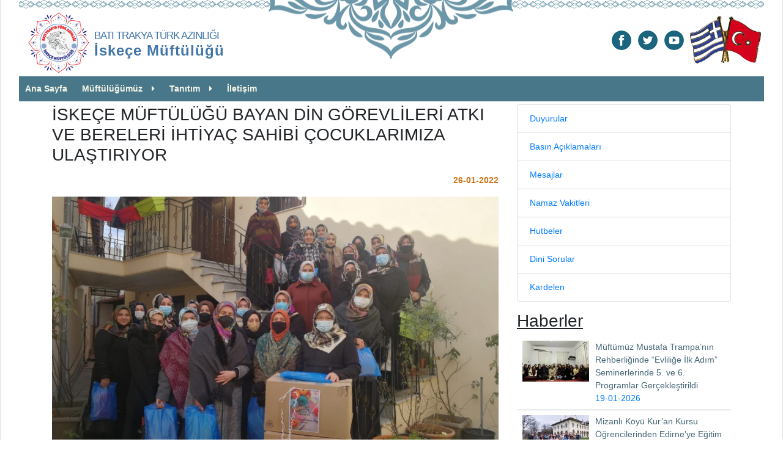

--- FILE ---
content_type: text/html; charset=UTF-8
request_url: https://www.iskecemuftulugu.org/view.php?postid=554
body_size: 6781
content:
<!DOCTYPE html>
<html lang="tr">
<head>
		
			<title>İSKE&Ccedil;E M&Uuml;FT&Uuml;L&Uuml;Ğ&Uuml; BAYAN DİN G&Ouml;REVLİLERİ ATKI VE BERELERİ İHTİYA&Ccedil; SAHİBİ &Ccedil;OCUKLARIMIZA ULAŞTIRIYOR</title>
			<meta http-equiv="content-type" content="text/html;charset=UTF-8" />
			<meta name="viewport" content="width=device-width, initial-scale=1">
			<meta name="description" content="İskeçe Müftülüğü Resmi Web Sitesidir">
			<meta name="keywords" content="İskeçe, Müftülüğü,namaz vakitleri,hutbeler,basın bültenleri,duyurular" >
			<meta name="robots" content="index, follow">
            
            <meta property="og:title" content="İSKE&Ccedil;E M&Uuml;FT&Uuml;L&Uuml;Ğ&Uuml; BAYAN DİN G&Ouml;REVLİLERİ ATKI VE BERELERİ İHTİYA&Ccedil; SAHİBİ &Ccedil;OCUKLARIMIZA ULAŞTIRIYOR" />
            <meta property="og:type" content="article" />
			<meta property="og:description" content=""  />
            <meta property="og:url" content="http://www.iskecemuftulugu.org/view.php?postid=554"/>
            <meta property="og:image" content="http://www.iskecemuftulugu.org/pictures/im1643190968.jpg" />

            <meta name="twitter:card" content="summary_large_image">
            <meta name="twitter:url" content="http://www.iskecemuftulugu.org/view.php?postid=554">
            <meta name="twitter:title" content="İSKE&Ccedil;E M&Uuml;FT&Uuml;L&Uuml;Ğ&Uuml; BAYAN DİN G&Ouml;REVLİLERİ ATKI VE BERELERİ İHTİYA&Ccedil; SAHİBİ &Ccedil;OCUKLARIMIZA ULAŞTIRIYOR">
            <meta name="twitter:description" content="">
            <meta name="twitter:image" content="http://www.iskecemuftulugu.org/pictures/im1643190968.jpg" />
			
			<link rel="icon" type="image/png" href="assets/images/logo_128.png" sizes="16x16">
			<link rel="icon" type="image/png" href="assets/images/logo_128.png" sizes="32x32">
			
			<!-- Add Bootstrap stylesheet <link> into your <head> before all other stylesheets to load -->
			<!-- Add Bootstrap stylesheet <link> into your <head> before all other stylesheets to load -->
			<link rel="stylesheet" href="https://stackpath.bootstrapcdn.com/bootstrap/4.5.2/css/bootstrap.min.css" integrity="sha384-JcKb8q3iqJ61gNV9KGb8thSsNjpSL0n8PARn9HuZOnIxN0hoP+VmmDGMN5t9UJ0Z" crossorigin="anonymous">
			<link rel="stylesheet" type="text/css" href="assets/frameworks/font-awesome_4.7.0/css/font-awesome.min.css">
			
			<!-- SLIDER CSS -->
			<link rel="stylesheet" type="text/css" href="slider/jquery.mCustomScrollbar.min.css">
			<link rel="stylesheet" type="text/css" href="slider/dibStyle.css">
			<link rel="stylesheet" type="text/css" href="assets/css/bolumler.css">
			<link rel="stylesheet" type="text/css" href="assets/css/error404.css">
			<!--<link rel="stylesheet" type="text/css" href="assets/css/tab_styles.css">-->
			<link rel="stylesheet" type="text/css" href="assets/css/google_font_cabin.css">
			<link rel="stylesheet" type="text/css" href="assets/css/styles.css">
			<link rel="stylesheet" type="text/css" href="assets/css/google_font_montserrat.css">

			<link href="http://fonts.googleapis.com/css?family=Open+Sans:400,600" rel="stylesheet" type="text/css">
			<link rel="stylesheet" href="slider/carousel_text.css">
			<link rel="stylesheet" href="assets/good-share-master/css/button.css">
			<link rel="stylesheet" href="assets/good-share-master/dist/good-share.min.css">
			<link rel="stylesheet" href="assets/css/select-stylee.css" type="text/css" media="all" />
			
			<!-- LIGHTBOX CSS -->
			<link rel="stylesheet" href="assets/lightbox/ekko-lightbox.css">
			<link rel="stylesheet" href="assets/css/mft.css">
			
			<!-- jQuery first, then Popper.js, then Bootstrap JS -->
			<script  src="https://code.jquery.com/jquery-3.6.0.min.js"  integrity="sha256-/xUj+3OJU5yExlq6GSYGSHk7tPXikynS7ogEvDej/m4="  crossorigin="anonymous"></script>
			<script src="assets/frameworks/popper.min.js"></script>
			<script src="https://stackpath.bootstrapcdn.com/bootstrap/4.5.2/js/bootstrap.min.js" integrity="sha384-B4gt1jrGC7Jh4AgTPSdUtOBvfO8shuf57BaghqFfPlYxofvL8/KUEfYiJOMMV+rV" crossorigin="anonymous"></script>
			<script src="slider/jquery.mCustomScrollbar.min.js"></script>
			<script src="slider/HomeTopSlider.js"></script>
			
			<!-- LIGHTBOX JS -->
			<script src="assets/lightbox/ekko-lightbox.min.js"></script>
			<script src="assets/lightbox/ekko-lightbox.js"></script>
			<script src="assets/js/livesearch.js"></script>
		
			<!--Bootstrap Tooltip Script -->
			<script>
			$(document).ready(function(){
				$('[data-toggle="tooltip"]').tooltip();   
			});
			</script>
			
			<!--Bootstrap Popover Script -->
			<script>
				$(document).ready(function(){
				  $('[data-toggle="popover"]').popover();
				});
			</script>		<!-- <style>div{border:1px solid red;}</style> -->
			<script type="text/javascript">
			function handleSelect(elm)
			{
			window.location = elm.value;
			}
			</script>
            
            <!-- Global site tag (gtag.js) - Google Analytics -->
<script async src="https://www.googletagmanager.com/gtag/js?id=G-LF2HC8CNDQ"></script>
<script>
  window.dataLayer = window.dataLayer || [];
  function gtag(){dataLayer.push(arguments);}
  gtag('js', new Date());

  gtag('config', 'G-LF2HC8CNDQ');
</script>	
	</head>
	
	<!-- box-shadow:0px 0px 3px 0px gray; -->		
	
	<body style="font-size:14px; max-width:1280px;" onload="startTime()">
		<div style="margin:0px 0px; padding-left:30px; padding-right:30px;" class="border-left border-right">

			<!-- LOGO, VAKITLER, SOCIAL MEDIA -->
						<header class="container-fluid d-none d-lg-block mx-0 my-0 px-0 py-0">	
		<div class="row mx-0 my-0 px-0 py-0 desen">
                    <div class="col-sm-6 col-md-6">
                        <div class="logo-baslik-cont">
                            <a href="index.php">
                                <img src="assets/images/logo_128.png" alt="İskeçe Müftülüğü Logosu" />
                            </a>
                            <h5 class="logo-baslik-text"><span style="font-size:13pt; letter-spacing: -1px;">BATI TRAKYA TÜRK AZINLIĞI</span><br /><b><span style="font-size:18pt; letter-spacing: 1px;">İskeçe Müftülüğü</span></b></h5>
                        </div>
						</div>
			<div class="col-sm-6 text-right mx-0 my-0 px-0 py-0">
				<table align="right" style="margin-top:20px; margin-bottom:0px;">
					<tr>
						<td>
						<!-- ARAMA -->
							<ul id="socialmedia">
								<!--<li style="margin-right: 8px;">
									<form>
										<div class="input-group mb-1 input-group-sm">
											<input type="text"  style="width:180px;" class="form-control" placeholder="Ara" onkeyup="showResult(this.value)">
											<div class="input-group-append">
												<span class="btn btn-light border" style="background-color:transparent;" >
													<i class="fa fa-search" aria-hidden="true"></i>
												</span>
											</div>
										</div>
										<div id="livesearch" style="z-index:5; background-color:#ffffff; position:absolute;
											padding:10px 5px; margin-top:0px; min-width:100px; text-align:left;"></div>
									</form>
								</li>-->
									<li>
										<a href="https://www.facebook.com/iskece.muftulugu.1" target="_blank" title="facebook">
											<img alt="facebook" src="assets/images/icon-facebook.png" 
												 onmouseover="this.src='assets/images/icon-facebook2.png'" onmouseout="this.src='assets/images/icon-facebook.png'">
										</a>
									</li>

									<li>
										<a href="https://twitter.com/iskecemuftulugu" target="_blank" title="twitter">
											<img alt="twitter" src="assets/images/icon-twitter.png" 
												 onmouseover="this.src='assets/images/icon-twitter2.png'" onmouseout="this.src='assets/images/icon-twitter.png'">
										</a>
									</li>

									<!--<li>
										<a href="#" target="_blank" title="instagram">
											<img alt="instagram" src="assets/images/icon-instagram.png" 
												 onmouseover="this.src='assets/images/icon-instagram2.png'" onmouseout="this.src='assets/images/icon-instagram.png'">
										</a>
									</li>-->

									<li>
										<a href="https://www.youtube.com/channel/UC_RO-_f95tzZCbAbCecd6Eg" target="_blank" title="youtube">
											<img alt="youtube" src="assets/images/icon-youtube.png" 
												 onmouseover="this.src='assets/images/icon-youtube2.png'" onmouseout="this.src='assets/images/icon-youtube.png'">
										</a>
									</li>																
							</ul>
						</td>
						<td>
							<img alt="flags" src="assets/images/flags.png" 
												 onmouseover="this.src='assets/images/flags.png'" onmouseout="this.src='assets/images/flags.png'">
						</td>
					</tr>
				</table>
			
			</div>
			
		  </div>			
		  </header>	
					
			<!-- NAVIGATION MENU AND BREADCRUMBS-->
			<div class="container-fluid mx-0 my-0 px-0 py-0">
<!-- VAKITLER -->
							
							
							<script type="text/javascript">
							function startTime() {
								var today = new Date();
								var h = today.getHours();
								var m = today.getMinutes();
								var s = today.getSeconds();
								h = checkTime(h);
								m = checkTime(m);
								s = checkTime(s);
								document.getElementById('time').innerHTML =
								h + ":" + m + ":" + s;
								var t = setTimeout(startTime, 500);
							}
							function checkTime(i) {
								if (i < 10) {i = "0" + i};  // add zero in front of numbers < 10
								return i;
							}
							</script>
							
							
							<script>
								var countDownDate = new Date("January 22, 2026").getTime();
								var x = setInterval(
									function() 
									{
										var now = new Date().getTime();
										var distance = countDownDate - now;
										var hours = Math.floor((distance % (1000 * 60 * 60 * 24)) / (1000 * 60 * 60));
										var minutes = Math.floor((distance % (1000 * 60 * 60)) / (1000 * 60));
										var seconds = Math.floor((distance % (1000 * 60)) / 1000);
										
										hours = checkTime(hours);
										minutes = checkTime(minutes);
										seconds = checkTime(seconds);
									
										document.getElementById("timer").innerHTML = hours + ":" + minutes + ":" + seconds;
										document.getElementById("timer_sm").innerHTML = hours + ":" + minutes + ":" + seconds;
										
										if (distance < 0) 
										{
											clearInterval(x);
											document.getElementById("timer").innerHTML = '<span style="color:red; font-size:11pt;">İmsak Vakti <a href="index.php" title="Ezanı kapatmak için tıkla!">  </a></span>  <meta http-equiv="refresh" content="235%3burl%3dindex.html">';
											//ezan okuma
											if("Öğle" != 'Güneş')
											{
												//var sound = document.getElementById("ezan").innerHTML = '<embed src="front/themes/default/media/ezan.mp3" autostart="false" width="0" height="0">';
												//sound.Play();
											}
										}
									}
								, 1000);
								
								function checkTime(i) {
								if (i < 10) {i = "0" + i};
								return i;
							}
							</script>
												
							
							<!-- EZAN OKUMA -->
							<span id="ezan"> </span>
<!--Table Hide for sm -->
							<!--<table class="d-none d-lg-block" align="right" id="tarih_vakit">
								<tr>
								<td class="guncel-tarih-gun" rowspan="2"></td>
									<td class="text-right guncel-tarih-ay my-0 py-0"></td>
									<td rowspan="2"><img src="assets/images/ayirac2.png" height="40px" alt="ayirac" class="mx-0 px-0 img-responsive"></td>
									<td class="guncel-tarih-gun" rowspan="2"></td>
									<td class="text-right guncel-tarih-ay my-0 py-0"></td>
									<td rowspan="2"><img src="assets/images/ayirac2.png" height="40px" alt="ayirac" class="mx-0 px-0 img-responsive"></td>
									<td class="text-center kalan-sure-ismi">İskeçe/İmsak</td>
									<td rowspan="2"><img src="assets/images/ayirac2.png" height="40px" alt="ayirac" class="mx-0 px-0 img-responsive"></td>
									<td class="ezan-saati" >İmsak</td>
									<td class="ezan-saati" >Güneş</td>
									<td class="ezan-saati" >Öğle</td>
									<td class="ezan-saati" >İkindi</td>
									<td class="ezan-saati" >Akşam</td>
									<td class="ezan-saati" style="background-color:#cc0022; color:white;">Yatsı</td>
								</tr>
								
								<tr>
									<td class="guncel-tarih-gunadi text-right  my-0 py-0" style="width:45px;"></td>
									<td class="guncel-tarih-gunadi text-right  my-0 py-0" style="width:35px;"></td>
									<td class="text-center kalan-sure-zaman  my-0 py-0" id="timer"></td>
									<td class="ezan-saati"></td>
									<td class="ezan-saati"></td>
									<td class="ezan-saati"></td>
									<td class="ezan-saati"></td>
									<td class="ezan-saati"></td>
									<td class="ezan-saati"></td>
								</tr>
							</table>-->
							
							<a id="toggle" href="#"><i class="fa fa-bars fa-3x" style="color:rgba(50,83,96, 1.0);" aria-hidden="true"><span class="mobile-title">İskeçe Müftülüğü</span></i></a>
					<div id="rest"></div>
					<div id="overlayy"></div>
						<nav id="menu"> 
							<div class="sm-logo"><img src="assets/images/logom.png" /></div>
							  <ul>
								<li><a href="index.php">Ana Sayfa</a></li>
								<li><a href="#">Müftülüğümüz</a>
								  <ul>
									<li><a href="muftu.php">Müftümüz</a></li>
									<li><a href="muftuyardimcilari.php">Müftü Yardımcılarımız</a></li>
									<li><a href="subemudurleri.php">Şube Müdürleri</a></li>
								  </ul>
								</li>
								<li><a href="#">Tanıtım</a>
								  <ul>
									<li><a href="batitrakya.php">Batı Trakya</a></li>
									<li><a href="iskece.php">İskeçe</a></li>
									<li><a href="iskecemuftulugu.php">İskeçe Müftülüğü</a></li>
									<li><a href="iskecemuftuleri.php">İskeçe Müftüleri</a></li>
								  </ul>
								</li>
								<li><a href="contact.php">İletişim</a></li>
							  </ul>
						</nav>	
		</div>
			
			<!-- VARIABLE CONTENTS OF SECTIONS/PAGES -->
			
			<!--Table Visible for sm -->		
			<div class="container main-container icerik">
				<div class="row ">
					<div class="col-md-8">
						<div class="news-details-content-wrapper">
														<h3>İSKE&Ccedil;E M&Uuml;FT&Uuml;L&Uuml;Ğ&Uuml; BAYAN DİN G&Ouml;REVLİLERİ ATKI VE BERELERİ İHTİYA&Ccedil; SAHİBİ &Ccedil;OCUKLARIMIZA ULAŞTIRIYOR</h3>
							<div class="news-detail-top-text-holder">
								<div class="text-right tth-right-part">
									<div class="yellow-date" style="margin-top:15px;">
												<p class="day">26-01-2022</p>
										</div>
								</div>
							</div>
							<div class="news-detail-text-area">

												<p class="text-center"><img class="img-responsive" alt="İSKE&Ccedil;E M&Uuml;FT&Uuml;L&Uuml;Ğ&Uuml; BAYAN DİN G&Ouml;REVLİLERİ ATKI VE BERELERİ İHTİYA&Ccedil; SAHİBİ &Ccedil;OCUKLARIMIZA ULAŞTIRIYOR" src="../pictures/im1643190968.jpg" /></p>
								<!-- AddToAny BEGIN -->
										<div class="a2a_kit a2a_kit_size_32 a2a_default_style">
										<a class="a2a_dd" href="https://www.addtoany.com/share"></a>
										<a class="a2a_button_facebook"></a>
										<a class="a2a_button_twitter"></a>
										<a class="a2a_button_whatsapp"></a>
										<a class="a2a_button_telegram"></a>
										<a class="a2a_button_viber"></a>
										<a class="a2a_button_print"></a>
										</div>
										<script>
										var a2a_config = a2a_config || {};
										a2a_config.locale = "tr";
										</script>
										<script async src="https://static.addtoany.com/menu/page.js"></script>
										<!-- AddToAny END -->
										<span style="margin-top:5px;">&nbsp;</span>
								<p class="MsoNormal"><span style="font-size: 12pt; line-height: 115%; font-family: &quot;Times New Roman&quot;, &quot;serif&quot;; color: rgb(33, 37, 41); background-image: initial; background-position: initial; background-size: initial; background-repeat: initial; background-attachment: initial; background-origin: initial; background-clip: initial;">Batı Trakya Azınlığı
Yüksek Tahsilliler Derneği’nin (BTAYTD) ‘Bir Atkı Bir Bere de Bizden’ sosyal
projesi çerçevesinde&nbsp;</span><span style="font-size: 12pt; line-height: 115%; font-family: &quot;Times New Roman&quot;, &quot;serif&quot;; background-image: initial; background-position: initial; background-size: initial; background-repeat: initial; background-attachment: initial; background-origin: initial; background-clip: initial;">İskeçe Müftülüğüne teslim edilen atkı ve bereler
Müftülük çatısı altında çalışan&nbsp;bayan din görevlileri aracılığıyla ihtiyaç sahipleri
çocuklarımıza ulaştırılmaya başlanmıştır.</span></p><p class="MsoNormal"><span style="font-size: 12pt; line-height: 115%; font-family: &quot;Times New Roman&quot;, &quot;serif&quot;; background-image: initial; background-position: initial; background-size: initial; background-repeat: initial; background-attachment: initial; background-origin: initial; background-clip: initial;"><br></span><span style="font-size:
12.0pt;line-height:115%;font-family:&quot;Times New Roman&quot;,&quot;serif&quot;"><o:p></o:p></span></p>															</div>
														
						</div>
					</div>
					<div class="col-md-4 right-menu-wrapper">
						<div class="sidebar-wrapper">
						   		
		<style>
		@media only screen and ( max-width: 1000px) { 
		.sidebar-wrapper{display:none;}
		}
		</style>
		 <div class="sidebar-wrapper">
            <nav class="sidebar-nav">
				<ul data-type="root" data-id="0" id="SideBarMenu" title="Sağ Menu Haberler" class="list-group">
					<li data-type="child" data-id="167" parent-data-id="0" class="list-group-item">
					<a href="duyurular.php">Duyurular</a></li>
					
					<li data-type="child" data-id="169" parent-data-id="0" class="list-group-item">
					<a href="basin.php">Basın Açıklamaları</a></li>
					
					<li data-type="child" data-id="170" parent-data-id="0" class="list-group-item">
					<a href="mesajlar.php">Mesajlar</a></li>
					
					<li data-type="child" data-id="171" parent-data-id="0" class="list-group-item">
					<a href="namazvakitleri.php">Namaz Vakitleri</a></li>
					
					<li data-type="child" data-id="171" parent-data-id="0" class="list-group-item">
					<a href="hutbeler.php">Hutbeler</a></li>
					
					<li data-type="child" data-id="171" parent-data-id="0" class="list-group-item">
					<a href="dinisorular.php">Dini Sorular</a></li>
					
					<li data-type="child" data-id="171" parent-data-id="0" class="list-group-item">
					<a href="kardelen.php">Kardelen</a></li>
				</ul>
			</nav>
		</div>
						</div>
						<div class="clearfix"></div>
						<div class="related-news-list">
						<h3><u>Haberler</u></h3>
												
						<a class="ts-list-item" data-id="40957" data-index="0" href="view.php?postid=1607">
							<div class="tsi-img-wrapper">
								<div class="tsi-img-holder">
									<div class="tsi-img-parent">
										<img class="tsi-img img-responsive" src="../pictures/im1768820815.jpg" />
									</div>
								</div>
							</div>
							<div class="tsi-text-holder">
								<div class="tsi-text-border-container">
									<div class="tsi-title">
										M&uuml;ft&uuml;m&uuml;z Mustafa Trampa&rsquo;nın Rehberliğinde &ldquo;Evliliğe İlk Adım&rdquo; Seminerlerinde 5. ve 6. Programlar Ger&ccedil;ekleştirildi									</div>
									<div class="tsi-date">
									   19-01-2026									</div>
								</div>

							</div>
							<div class="clearfix"></div>
						</a>
												
						<a class="ts-list-item" data-id="40957" data-index="1" href="view.php?postid=1606">
							<div class="tsi-img-wrapper">
								<div class="tsi-img-holder">
									<div class="tsi-img-parent">
										<img class="tsi-img img-responsive" src="../pictures/im1768513807.jpg" />
									</div>
								</div>
							</div>
							<div class="tsi-text-holder">
								<div class="tsi-text-border-container">
									<div class="tsi-title">
										Mizanlı K&ouml;y&uuml; Kur&rsquo;an Kursu &Ouml;ğrencilerinden Edirne&rsquo;ye Eğitim ve K&uuml;lt&uuml;r Gezisi									</div>
									<div class="tsi-date">
									   16-01-2026									</div>
								</div>

							</div>
							<div class="clearfix"></div>
						</a>
												
						<a class="ts-list-item" data-id="40957" data-index="2" href="view.php?postid=1605">
							<div class="tsi-img-wrapper">
								<div class="tsi-img-holder">
									<div class="tsi-img-parent">
										<img class="tsi-img img-responsive" src="../pictures/im1768408676.jpg" />
									</div>
								</div>
							</div>
							<div class="tsi-text-holder">
								<div class="tsi-text-border-container">
									<div class="tsi-title">
										Burhan Baran: &ldquo;Dimetoka&rsquo;ya M&uuml;ft&uuml; Tayini Azınlığın Ruhunu ve İradesini Yansıtmıyor&rdquo;									</div>
									<div class="tsi-date">
									   14-01-2026									</div>
								</div>

							</div>
							<div class="clearfix"></div>
						</a>
												
						<a class="ts-list-item" data-id="40957" data-index="3" href="view.php?postid=1604">
							<div class="tsi-img-wrapper">
								<div class="tsi-img-holder">
									<div class="tsi-img-parent">
										<img class="tsi-img img-responsive" src="../pictures/im1768317135.jpg" />
									</div>
								</div>
							</div>
							<div class="tsi-text-holder">
								<div class="tsi-text-border-container">
									<div class="tsi-title">
										&Uuml;lk&uuml; Gazetesi&rsquo;nde &ldquo;Azınlığın İradesini Yok Saymak&rdquo; Başlıklı Yazı Yayımlandı									</div>
									<div class="tsi-date">
									   13-01-2026									</div>
								</div>

							</div>
							<div class="clearfix"></div>
						</a>
												
						<a class="ts-list-item" data-id="40957" data-index="4" href="view.php?postid=1603">
							<div class="tsi-img-wrapper">
								<div class="tsi-img-holder">
									<div class="tsi-img-parent">
										<img class="tsi-img img-responsive" src="../pictures/im1768305352.jpg" />
									</div>
								</div>
							</div>
							<div class="tsi-text-holder">
								<div class="tsi-text-border-container">
									<div class="tsi-title">
										İSRA VE Mİ&rsquo;RAC									</div>
									<div class="tsi-date">
									   13-01-2026									</div>
								</div>

							</div>
							<div class="clearfix"></div>
						</a>
												
						<a class="ts-list-item" data-id="40957" data-index="5" href="view.php?postid=1602">
							<div class="tsi-img-wrapper">
								<div class="tsi-img-holder">
									<div class="tsi-img-parent">
										<img class="tsi-img img-responsive" src="../pictures/im1768242448.jpg" />
									</div>
								</div>
							</div>
							<div class="tsi-text-holder">
								<div class="tsi-text-border-container">
									<div class="tsi-title">
										Millet Gazetesi&rsquo;nde Yayımlanan Haberde Atina&rsquo;daki &ldquo;S&ouml;zde M&uuml;ft&uuml;&rdquo; T&ouml;reni G&uuml;ndeme Taşındı									</div>
									<div class="tsi-date">
									   12-01-2026									</div>
								</div>

							</div>
							<div class="clearfix"></div>
						</a>
												
						<a class="ts-list-item" data-id="40957" data-index="6" href="view.php?postid=1601">
							<div class="tsi-img-wrapper">
								<div class="tsi-img-holder">
									<div class="tsi-img-parent">
										<img class="tsi-img img-responsive" src="../pictures/im1768142845.jpg" />
									</div>
								</div>
							</div>
							<div class="tsi-text-holder">
								<div class="tsi-text-border-container">
									<div class="tsi-title">
										G&uuml;ndem Gazetesi&rsquo;ndeki Kulis Yazısında M&uuml;ft&uuml;l&uuml;k Meselesi ve İlhan Ahmet&rsquo;in Tutumu Ele Alındı									</div>
									<div class="tsi-date">
									   11-01-2026									</div>
								</div>

							</div>
							<div class="clearfix"></div>
						</a>
												
						<a class="ts-list-item" data-id="40957" data-index="7" href="view.php?postid=1600">
							<div class="tsi-img-wrapper">
								<div class="tsi-img-holder">
									<div class="tsi-img-parent">
										<img class="tsi-img img-responsive" src="../pictures/im1767973919.jpg" />
									</div>
								</div>
							</div>
							<div class="tsi-text-holder">
								<div class="tsi-text-border-container">
									<div class="tsi-title">
										Batı Trakya T&uuml;rk Azınlığı Danışma Kurulu&rsquo;ndan M&uuml;ft&uuml;l&uuml;k Meselesine İlişkin A&ccedil;ıklama									</div>
									<div class="tsi-date">
									   09-01-2026									</div>
								</div>

							</div>
							<div class="clearfix"></div>
						</a>
												
						<a class="ts-list-item" data-id="40957" data-index="8" href="view.php?postid=1599">
							<div class="tsi-img-wrapper">
								<div class="tsi-img-holder">
									<div class="tsi-img-parent">
										<img class="tsi-img img-responsive" src="../pictures/im1767783293.jpg" />
									</div>
								</div>
							</div>
							<div class="tsi-text-holder">
								<div class="tsi-text-border-container">
									<div class="tsi-title">
										&ldquo;&Ccedil;ocuk Camii&rdquo; Programı 3&ndash;12 Yaş Grubundaki &Ccedil;ocuklara Y&ouml;nelik Olarak Devam Ediyor									</div>
									<div class="tsi-date">
									   07-01-2026									</div>
								</div>

							</div>
							<div class="clearfix"></div>
						</a>
												
						<a class="ts-list-item" data-id="40957" data-index="9" href="view.php?postid=1598">
							<div class="tsi-img-wrapper">
								<div class="tsi-img-holder">
									<div class="tsi-img-parent">
										<img class="tsi-img img-responsive" src="../pictures/im1767620181.jpg" />
									</div>
								</div>
							</div>
							<div class="tsi-text-holder">
								<div class="tsi-text-border-container">
									<div class="tsi-title">
										&ldquo;Evliliğe İlk Adım&rdquo; Programı 4. Oturumla Adım Adım İlerliyor									</div>
									<div class="tsi-date">
									   05-01-2026									</div>
								</div>

							</div>
							<div class="clearfix"></div>
						</a>
												</div>
					</div>
				</div>
        </div>
				
		<div class="alt-desen">&nbsp;</div>
		</div>
		<!-- FOOTER -->
				<footer class="pt-3 border-left border-right">
		<div class="container-fluid">
			<div class="row mt-5">
				<div class="col-md-12 text-center" style="color:#fff; "> <!-- box-shadow:0px 0px 1px 0px gray; -->
					Ant. Stogiannidi Evaggelou 19,  671 00 İskeçe (Xanthi) / Greece<br>
					Telefon : 25410 65612 <br>
					E-Posta : iskecemuftulugu@hotmail.com<br>
					Copyright © 2026 | Tüm Hakları Saklıdır.
				</div>
			</div>
		</div>		
		</footer>
		<script type="text/javascript">
$(window).load(function() {
    $("#flexisel").flexisel({
        visibleItems: 6,
        animationSpeed: 1000,
        autoPlay: true,
        autoPlaySpeed: 5000,            
        pauseOnHover: true,
        enableResponsiveBreakpoints: true,
        responsiveBreakpoints: { 
            portrait: { 
                changePoint:480,
                visibleItems: 2
            }, 
            landscape: { 
                changePoint:640,
                visibleItems: 2
            },
            tablet: { 
                changePoint:768,
                visibleItems: 4
            }
        }
    });    
});
</script>
<script src="assets/js/functions.js" type="text/javascript"></script>
<script>
(function($){
  var ico = $('<i class="fa fa-caret-right"></i>');
  $('nav#menu li:has(ul) > a').append(ico);
  
  $('nav#menu li:has(ul)').on('click',function(){
    $(this).toggleClass('open');
  });
  
  $('a#toggle').on('click',function(e){
    $('html').toggleClass('open-menu');
    $("#rest").css("display", "block");
    return false;
  });
  
  
  $('div#overlay').on('click',function(){
    $('html').removeClass('open-menu');
	$("#rest").css("display", "none").animate({opacity:1},1000);

  })
  
  $('div#rest').on('click',function(){
    $('html').removeClass('open-menu');
	$("#rest").css("display", "none").animate({opacity:1},1000);

  })
})(jQuery)
</script>	</body>
</html>

--- FILE ---
content_type: text/css
request_url: https://www.iskecemuftulugu.org/assets/css/styles.css
body_size: 1754
content:
.vertical-center {margin-top:30px; color:#212529;}
/* dropdown items mouse on hover*/
.navbar-nav li:hover>.dropdown-menu {display: block; background-color:#eef3f5e8;}
#socialmedia{list-style-type:none;}
#socialmedia li{float:left; margin-left:5px;}
#socialmedia li a{text-decoration:none; padding:3px;}
body{margin:auto; max-width:1280px; width:100%;}
img{vertical-align:middle;}
@font-face {font-family:Swiss721; src:url('../../assets/fonts/Swiss721CondensedBT.ttf');}
@font-face {font-family:Swiss721Bold; src:url('../../assets/fonts/Swiss721BoldCondensedBT.ttf');}
.font-swiss721{font-family:Swiss721;}
.font-swiss721-bold{font-family:Swiss721Bold;}
@font-face {font-family:ArialRoundedMTBold; src:url('../../assets/fonts/arlrdbd.ttf');}
.font-arialRounded-MT-Bold{font-family:ArialRoundedMTBold;}
@font-face {font-family:PoliticaFont; src:url('../../assets/fonts/politica.otf');}
.font-PoliticaFont{font-family:PoliticaFont;}
@font-face {font-family:OpenSansCondensed; src:url('../../assets/fonts/OpenSans-CondLight.ttf');}
.font-OpenSansCondensed{font-family:OpenSansCondensed;}
@font-face {font-family:RobotoRegular; src:url('../../assets/fonts/Roboto-Regular.ttf');}
.font-RobotoRegular{font-family:RobotoRegular;}
.desen{background-image: url('../../assets/images/images.png'); background-repeat: no-repeat; background-position: center top; color:#2f4155;}
.alt-desen{background-image: url('../../assets/images/alt-desen.png'); height:101px;background-repeat: no-repeat; background-position: center top; color:#2f4155;}
.font-size-14pt{font-size:12pt;}

header .logo-baslik-cont{text-align:left;display:block;}
header .logo-baslik-cont img{margin-top:20px;}
header .logo-baslik-cont .logo-baslik-text{margin-top:25px;margin-left:4px;padding-top:20px;padding-bottom:20px;display:inline-block;font-family:'Roboto',Arial,Verdana,sans-serif !important;color:#4175a7;font-size:20px;float:left;text-align:left;padding-left:4px;}
header .logo-baslik-cont a{display:inline-block;float:left;}

/*namaz vakitleri table show only for medium screens and down*/
.visible-only-md-down {display:none;}
@media screen and (max-width: 992px) 
{
  .visible-only-md-down {display:block;}
}

/*namaz vakitleri table STYLES*/							
#tarih_vakit{ border:0px;}
#tarih_vakit tr{max-width:100%; border:0px;}
#tarih_vakit tr td{padding:0px 3px; color:#fcf9eb;  margin:0px 0px; text-align:center; border:0px;}
.guncel-tarih-gun{font-size:29pt; margin:0px 0px; padding:0px 0px 0px 0px; font-family:Swiss721; line-height:0px;}
.guncel-tarih-ay{font-size:8pt; font-weight:bold; font-family:Swiss721;}
.guncel-tarih-gunadi{font-size:8pt; font-weight:bold; font-family:Swiss721;}
.kalan-sure-ismi{font-size:8pt; font-family:Swiss721; }
.kalan-sure-zaman{font-size:12pt; font-weight:bold; font-family:Swiss721; text-align:center;}
.ezan-saati{font-size:8pt; font-family:Swiss721;}
.img-responsive{max-width:100%;text-align:left;}
.nav-item .nav-link{font-family:Arial; font-color:#333333; font-size: 14px; padding-bottom: 3px; border-right: 1px solid rgba(34,34,34,.11);}
.nav-item .dropdown-item{font-family:Arial; font-size:14px; color:#333333; min-width:250px; align:left; padding-left: 15px;}
.nav-item .dropdown-item:hover{text-decoration:none; background-color:#f8f8f8; box-shadow:0px 0px 1px 1px grey;}

/*IMG BOX GROUP STYLES*/
#pngs img{max-width:50%; margin:auto;}
/*@media only screen and (max-width: 600px;) {
  .tt-links-holder .pr-3{padding-right:0px; margin-right:0px;}
}*/	

/*MAIN SECTION STYLES*/
.tab-tarih{position:absolute; bottom:10px; right:10px; font-family:Arial; font-size:12pt;}
.tab-pane div p{margin-top:10px; font-family:Arial; font-size:14pt;}

.full-width{width:100%;}
.ayet-hadis-dua-content{font-family:Arial; font-size:14px; color:#333333;}

/*DIJITAL YAYINLAR*/
.dijital-yayin-container{width: 890px; display: flex; max-width: 100%; flex-wrap: wrap; justify-content: space-evenly; float:left;}
.dijital-yayin-box-link{opacity:1; text-decoration:none;}
.dijital-yayin-box-link:hover{opacity:0.9; text-decoration:none;}
.dijital-yayin-boxes{width:270px; height:270px; float:left;}


.mft-links-holder {
  margin-bottom: 12px;
}
.mft-links-holder .mft-link-item {
  display: block;
}
.mft-links-holder .mft-link {
  margin-bottom: 15px;
  background-color: #eeeeee;
  background: #eeeeee;
  /* For browsers that do not support gradients */
  background: -moz-linear-gradient(bottom right, #eeeeee, rgba(153, 146, 102, 0.48));
  /* For Firefox 3.6 to 15 */
  background: linear-gradient(to bottom right, #eeeeee, #d5d5d5);
  /* Standard syntax */
  box-shadow: 1px 3px 5px rgba(133, 130, 117, 0.11);
  display: block;
  width: 100%;
  padding-top: 3px;
  padding-bottom: 3px;
  border-radius: 1px;
  text-decoration: none;
}
.mft-links-holder .mft-link .mft-link-inner {
  min-height: 76px;
  display: table-row;
  width: 100%;
}
.mft-links-holder .mft-link .mft-link-inner img {
  display: inline-block;
  position: relative;
  top: -3px;
  margin-right: 8px;
}
.mft-links-holder .mft-link .mft-link-inner span {
  display: table-cell;
  vertical-align: middle;
  color: #204e65;
  font-size: 16px;
}
.mft-links-holder .mft-link:hover {
  background: #f7f3da;
  /* For browsers that do not support gradients */
  background: -moz-linear-gradient(bottom right, #f7f3da, #f7f3da);
  /* For Firefox 3.6 to 15 */
  background: linear-gradient(to bottom right, #f7f3da, #f7f3da);
  /* Standard syntax */
}

.duyurular-container{display:flex; flex-wrap:wrap; justify-content:space-evenly;}
.box-top-img{width:275px; float:left; height:auto;}
.box-top-img.border-text{padding:25px 20px;}
.box-top-img.border-radius{border-radius:4px;}
.box-top-img.border-gray-thin{border:2px solid #f0f0f0;}
.box-top-img.border-gray-thin:hover{border:2px solid #e1e1e1;}
.relative{position:relative;}
.duyuru-img-size{max-width:230px;}
.box-top-img .box-text{font-weight:500; font-size:14px; font-family:Arial; line-height:18px; color:#2e2e2e; max-height:74px; overflow:hidden; margin-top:15px;}
.box-top-img .link{font-weight:700; font-size:13px; color:#505050; text-decoration:none;}
.box-top-img .border-text .bottom{left:20px; right:20px; bottom:25px;}
.box-top-img .bottom a:focus, 
	.box-top-img .bottom a:hover, 
	.box-top-img .bottom a:visited
	{text-decoration:none; color:#111111; font-size:13px; font-family:Arial;}
.top{height:50px;}
.yellow-date .day{color: #d07419; font-weight: 600; font-family:Arial;} /* #e9c8a7 */

/*Muftumuz, Muftu Yardimcimiz, Kur'an Kurslarimiz*/
img[alt=orta]{max-width:100%; text-align:center;}

/* div{border:1px solid red;} */

/*FOOTER STYLES*/
footer{background-color:#48778a; width:100%; padding-bottom:25px; color:#2f4155;}
footer ul{list-style-type:none;}
footer ul li a{text-decoration:none; color:gray; }
footer ul li a:hover{text-decoration:none; color:gray; opacity:0.7;}
footer ul li::before{content:"› "; color:lightblue; font-size:13pt;}

--- FILE ---
content_type: text/css
request_url: https://www.iskecemuftulugu.org/slider/carousel_text.css
body_size: -131
content:
/*SMALL SCREEN*/
.item-title{}
.item-date{}
.item-content{}

/*BIG SCREEN*/
.carousel-item-title{}
.carousel-item-desc{}
.carousel-item-img{}
.carousel-link{}
.tsd-title{font-family:Arial; line-height:180%;}
.tsd-content{font-family:Arial; line-height:180%;}
.tsd-date{}
/*Thumbnail*/
.tsi-title{}
.tsi-date{}

--- FILE ---
content_type: application/javascript
request_url: https://www.iskecemuftulugu.org/assets/js/livesearch.js
body_size: -62
content:
function showResult(str) {
	if (str.length<5) {
	document.getElementById("livesearch").innerHTML="";
	document.getElementById("livesearch").style.border="0px";
	return;
	}
	var xmlhttp=new XMLHttpRequest();
	xmlhttp.onreadystatechange=function() {
	if (this.readyState==4 && this.status==200) {
	  document.getElementById("livesearch").innerHTML=this.responseText;
	  document.getElementById("livesearch").style.border="1px solid #A5ACB2";
	}
	}
	xmlhttp.open("GET","front/themes/default/draw_functions_livesearch.php?query="+str,true);
	xmlhttp.send();
}